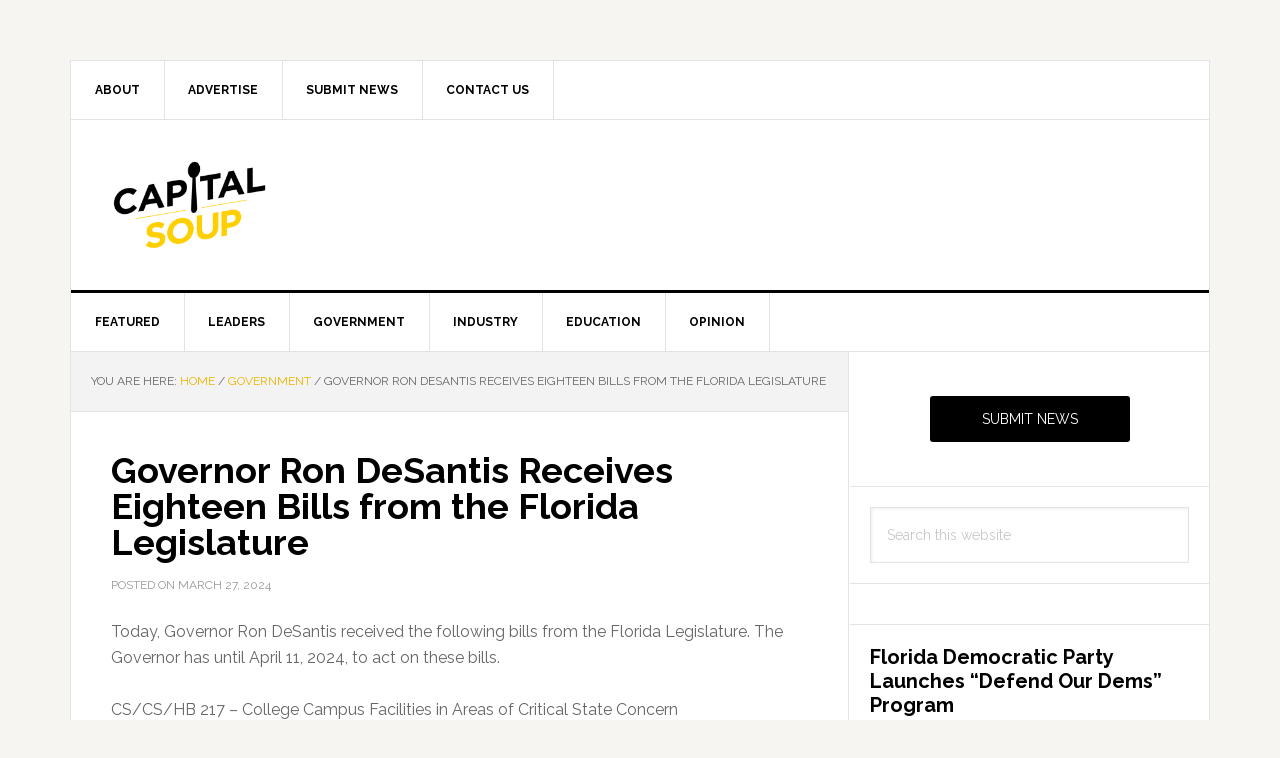

--- FILE ---
content_type: text/html; charset=utf-8
request_url: https://www.google.com/recaptcha/api2/aframe
body_size: 266
content:
<!DOCTYPE HTML><html><head><meta http-equiv="content-type" content="text/html; charset=UTF-8"></head><body><script nonce="Lbj5jiiBpdXPajxgZkrbxg">/** Anti-fraud and anti-abuse applications only. See google.com/recaptcha */ try{var clients={'sodar':'https://pagead2.googlesyndication.com/pagead/sodar?'};window.addEventListener("message",function(a){try{if(a.source===window.parent){var b=JSON.parse(a.data);var c=clients[b['id']];if(c){var d=document.createElement('img');d.src=c+b['params']+'&rc='+(localStorage.getItem("rc::a")?sessionStorage.getItem("rc::b"):"");window.document.body.appendChild(d);sessionStorage.setItem("rc::e",parseInt(sessionStorage.getItem("rc::e")||0)+1);localStorage.setItem("rc::h",'1768948898861');}}}catch(b){}});window.parent.postMessage("_grecaptcha_ready", "*");}catch(b){}</script></body></html>